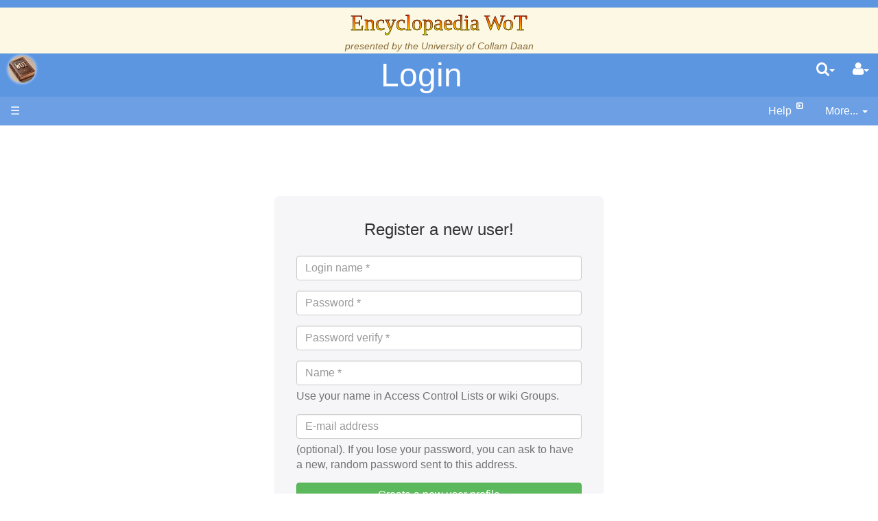

--- FILE ---
content_type: text/html; charset=utf-8
request_url: https://www.google.com/recaptcha/api2/aframe
body_size: 268
content:
<!DOCTYPE HTML><html><head><meta http-equiv="content-type" content="text/html; charset=UTF-8"></head><body><script nonce="Cm0v97vL0SGxzj84KHrsFg">/** Anti-fraud and anti-abuse applications only. See google.com/recaptcha */ try{var clients={'sodar':'https://pagead2.googlesyndication.com/pagead/sodar?'};window.addEventListener("message",function(a){try{if(a.source===window.parent){var b=JSON.parse(a.data);var c=clients[b['id']];if(c){var d=document.createElement('img');d.src=c+b['params']+'&rc='+(localStorage.getItem("rc::a")?sessionStorage.getItem("rc::b"):"");window.document.body.appendChild(d);sessionStorage.setItem("rc::e",parseInt(sessionStorage.getItem("rc::e")||0)+1);localStorage.setItem("rc::h",'1768682315649');}}}catch(b){}});window.parent.postMessage("_grecaptcha_ready", "*");}catch(b){}</script></body></html>